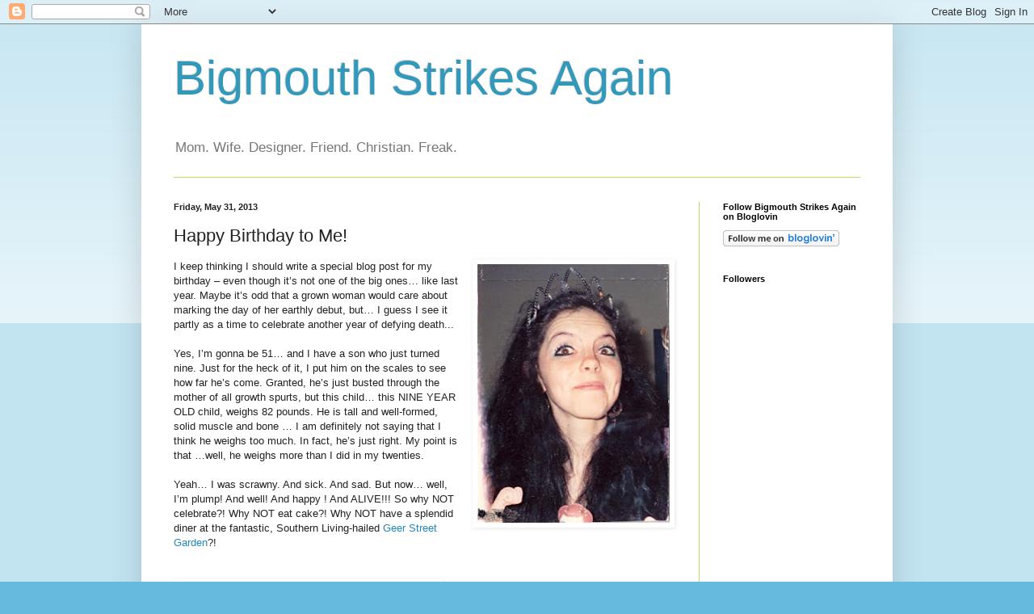

--- FILE ---
content_type: text/html; charset=utf-8
request_url: https://www.google.com/recaptcha/api2/aframe
body_size: 268
content:
<!DOCTYPE HTML><html><head><meta http-equiv="content-type" content="text/html; charset=UTF-8"></head><body><script nonce="uVqlTCHsjjXVm84bH0xTsA">/** Anti-fraud and anti-abuse applications only. See google.com/recaptcha */ try{var clients={'sodar':'https://pagead2.googlesyndication.com/pagead/sodar?'};window.addEventListener("message",function(a){try{if(a.source===window.parent){var b=JSON.parse(a.data);var c=clients[b['id']];if(c){var d=document.createElement('img');d.src=c+b['params']+'&rc='+(localStorage.getItem("rc::a")?sessionStorage.getItem("rc::b"):"");window.document.body.appendChild(d);sessionStorage.setItem("rc::e",parseInt(sessionStorage.getItem("rc::e")||0)+1);localStorage.setItem("rc::h",'1768358693890');}}}catch(b){}});window.parent.postMessage("_grecaptcha_ready", "*");}catch(b){}</script></body></html>